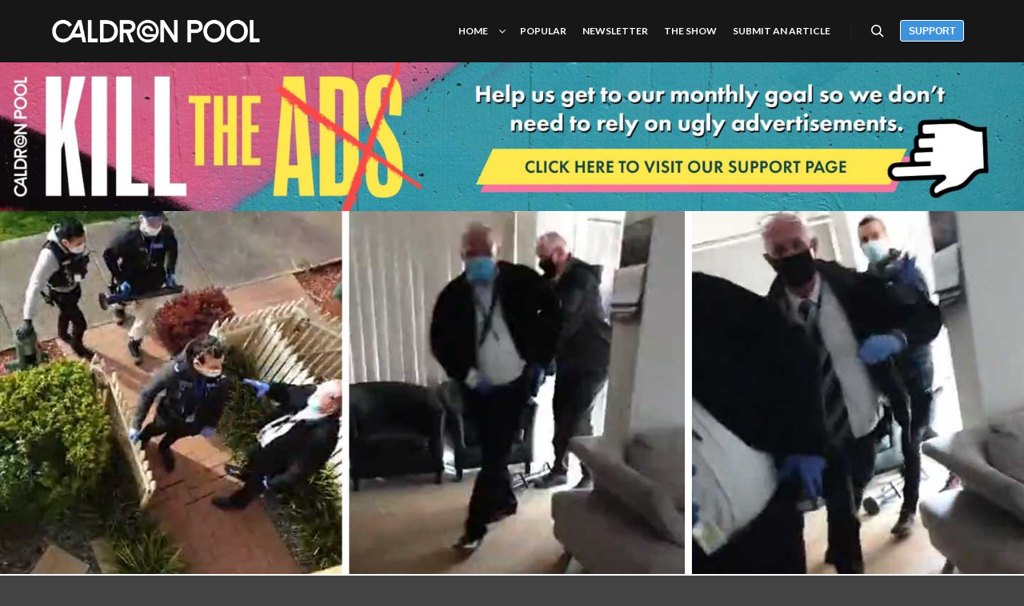

--- FILE ---
content_type: text/css;charset=UTF-8
request_url: https://caldronpool.com/?custom-css=9645413e36
body_size: 1814
content:
@import url('https://fonts.googleapis.com/css2?family=Open+Sans:ital,wght@0,300;0,400;0,600;0,700;0,800;1,300;1,600;1,700&display=swap');
@import url('https://fonts.googleapis.com/css2?family=Roboto+Slab:wght@800&display=swap');
@import url('https://fonts.googleapis.com/css2?family=Inter:wght@400;500;600;700&display=swap');
@import url('https://fonts.googleapis.com/css2?family=Lato:ital,wght@0,100;0,300;0,400;0,700;0,900;1,100;1,300;1,400;1,700;1,900&family=Volkhov:ital,wght@0,400;0,700;1,400;1,700&display=swap');
@import url('https://fonts.googleapis.com/css2?family=Merriweather:ital,wght@0,300;0,400;0,700;0,900;1,300;1,400;1,700;1,900&display=swap');
@import url('https://fonts.googleapis.com/css2?family=Atma:wght@300;400;500;600;700&family=Englebert&family=Lora:ital,wght@0,400;0,500;0,600;0,700;1,400;1,500;1,600;1,700&family=Montserrat:ital,wght@0,100..900;1,100..900&family=Roboto+Condensed:ital,wght@0,100..900;1,100..900&display=swap');
.wp-block-post-excerpt__excerpt {font-family: 'Roboto Condensed',serif !important; line-height:27px !important;
    font-weight: 400 !important;
color: #555;    text-align: left;
font-size:17px; padding:0 !important; line-height:24px !important;}
img.avatar {position:static !important;}
.brsep {width:30%; margin-left: auto;
  margin-right: auto; margin-bottom:15px}
.twitter-tweet {margin: auto;
  padding: 0px;}
.saboxplugin-socials:before {content:'FOLLOW ME:'; font-family:'Roboto Condensed'; font-size:12px;}
.saboxplugin-socials {background:inherit !important; text-align:center;}.adsbygoogle {background:none; margin-bottom:10px;}
.advert {background:#eee; padding:10px 0px 10px 0px; border-top:1px solid #ccc;border-bottom:1px solid #ccc;}

.advert {font-size:11px !important; text-align:center; color:#999}
blockquote {font-size:inherit !important; font-weight:normal !important; color:#555; margin:10px 0px 30px 20px; line-height:inherit}
.wp-block-quote p {margin-bottom:20px;}
.wp-block-quote {margin-bottom:10px;}
.wp-block-quote cite {font-style:italic !important; font-size:12px;}
blockquote{margin:0px 0px 30px 0px !important; padding:0px 0px 0px 50px; border-radius:4px;
	background-image:url("https://caldronpool.com/wp-content/uploads/2022/10/quoters.png");background-repeat: no-repeat;
  background-size: 40px auto; border:0px !important; }
blockquote::before{ display:none;}
.code-block-19 {margin-top:50px !Important;}
.podcast_meta p {font-size:14px; font-family:'open sans' !important;}
.podcast .entry-content {margin:0px;}
.podcast .entry-summary {border-bottom:1px solid #ccc; padding-bottom:25px; color:#037fff; font-size:16px;}
.podcast h1 {margin-top:0px !important;}
#wpp-30.widget.popular-posts{list-style:none;}
.widget h3 {font-family:'lato' !important; font-size:17px !important; text-transform:uppercase !important; margin-bottom:5px !important;}
.widget p, .widget a {color:#ccc !important; font-family:'lato' !important;}
.ultp-heading-style8 {font-family:'lato' !important;}
.formatter{box-shadow: 0px 1px 10px 0px #999; background:#fff !important; }
.formatter .title-bar, .formatter .real-content {padding:0% 15% 0% 15%}
.formatter .title-bar {margin-bottom:40px;}
.ultp-template-container {padding:0px !important;}
.ultp-builder-container, .ultp-template-container {box-shadow: 0px 1px 10px 0px #999; background:#fff !important}
.real-content p, .ultp-wrapper-block {font-family:'Merriweather',serif !important;}
.ultp-wrapper-block {color:#000; line-height:27px;}
.single-podcast .ultp-post-cat, .single-podcast .ultp-advance-post-meta {display:none}
.archive .widget-area .saboxplugin-socials:before {display:none !important}
.archive .widget-area .author {text-transform:uppercase;}
.archive .widget-area p{font-size:14px !important; line-height:18px !important; border-bottom:1px solid #000; padding-bottom:15px;}
.archive .widget-area .saboxplugin-web {text-align:left; font-size:15px}
.archive .widget-area .saboxplugin-web:before{content:'⇲ '}
.archive .widget-area .saboxplugin-socials {text-align:left !important; padding-left:10px}
.single-podcast .wp-block-embed {margin:10px 0 10px 0}
.archive .title-bar {background:#1d1d1d; padding:50px 0px 5px; 0px}
.archive .title-bar .page-title {font-size:0px; }
.archive .overlay-color {background:none !important;}
.archive .title-bar .vcard {font-size:50px !important; color:#ffffff; }
.saboxplugin-authorname .fn{font-size:25px !important; font-weight:900; }
.widget-area .saboxplugin-gravatar {width:100%;}
.widget-area{background:none !important;padding-top:0px !Important; margin-top:0px !Important; }
.widget-area p, .widget-area a {font-family:'Roboto Condensed',serif !important; color:#000000 !important; }
.archive .widget-area .saboxplugin-authorname {line-height:1px !important}
.cpfooter a, .cpfooter p {font-family:'lato' !important; line-height:20px}
.ultp-builder-image {text-align:center;}
.single-post .more-link {display:none;}
.wp-element-caption {font-size:13px !important; color:#555; border-bottom:1px solid; padding:5px 0 10px 0; line-height:21px;}
.archive-item .post-meta, .archive-item .post-meta a{color:#000; font-family:'lato'; font-weight:700; text-transform:uppercase; letter-spacing:0.5px}
.archive-item .real-content {padding:0px}
.archive-item .entry-summary {font-size:12px; font-style:italic;}
.archive-item .more-link {font-family:'lato'; font-style:normal; text-transform:uppercase; font-size:13px;}
.archive-item .formatter {padding:30px 40px}
.archive .saboxplugin-desc p, .archive .saboxplugin-desc a {color:#000 !Important; }
.wp-block-post-featured-image {margin-top:0px;}
.empty-blog {display:none;}
.single-podcast .ultp-post-cat, .single-podcast .ultp-block-b518a9 {display:none !important;}
.wp-block-embed {margin:0px}
.donatesmall .wp-block-image{ margin-left:0px; margin-right:0px}
.ultp-builder-container, .ultp-template-container{box-shadow:0px 1px 1px 1px #cccc !important;}
cite {font-size:14px !important; margin-top:0px !important;}

.vcard {font-family: 'Volkhov',serif !important; line-height:27px !important;}
.post-meta a {font-family: 'lato',serif !important;}
.wp-block-columns.is-layout-flex {gap:0px}
.has-small-font-size{line-height:20px}
.donatetop .wp-block-image {margin-bottom:0px !important; padding-bottom:0px !important; margin:0% !important; width:100%}

--- FILE ---
content_type: application/javascript
request_url: https://caldronpool.com/wp-includes/blocks/navigation/view.min.js?ver=886680af40b7521d60fc
body_size: 408
content:
!function(){function e(e){e.querySelectorAll('[aria-expanded="true"]').forEach((function(e){e.setAttribute("aria-expanded","false")}))}function t(t){const n=t.target.closest("[aria-expanded]");if("true"===n.getAttribute("aria-expanded"))e(n.closest(".wp-block-navigation-item"));else{const t=n.closest(".wp-block-navigation-item");n.closest(".wp-block-navigation__submenu-container, .wp-block-navigation__container, .wp-block-page-list").querySelectorAll(".wp-block-navigation-item").forEach((function(n){n!==t&&e(n)})),n.setAttribute("aria-expanded","true")}}window.addEventListener("load",(()=>{document.querySelectorAll(".wp-block-navigation-submenu__toggle").forEach((function(e){e.addEventListener("click",t)})),document.addEventListener("click",(function(t){document.querySelectorAll(".wp-block-navigation").forEach((function(n){n.contains(t.target)||e(n)}))})),document.addEventListener("keyup",(function(t){document.querySelectorAll(".wp-block-navigation-item.has-child").forEach((function(n){if(n.contains(t.target)){if("Escape"===t.key){const t=n.querySelector('[aria-expanded="true"]');e(n),t?.focus()}}else e(n)}))}))}))}();